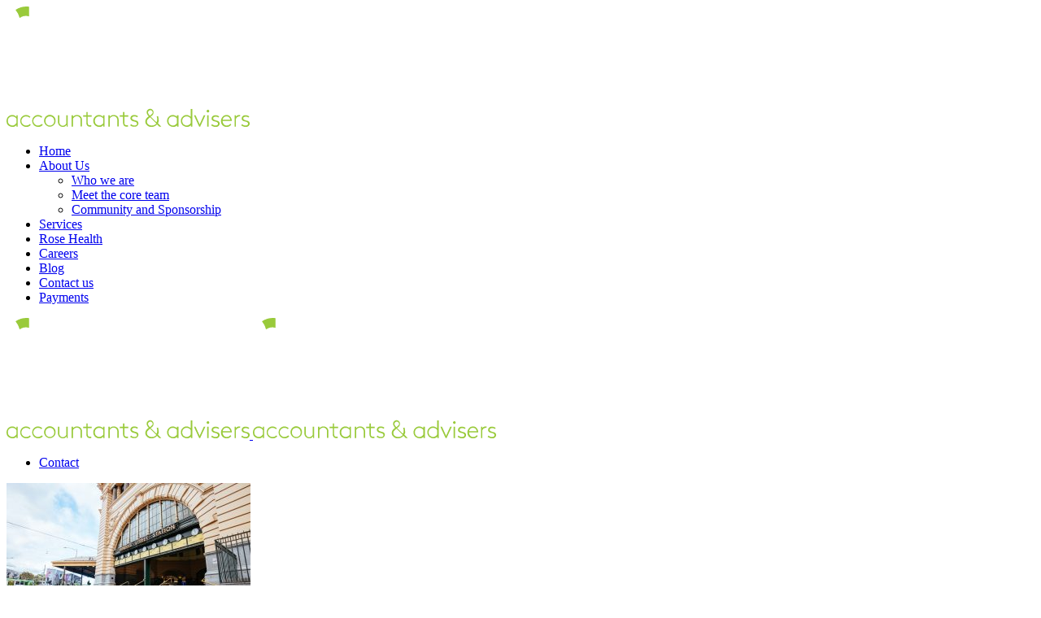

--- FILE ---
content_type: text/html; charset=UTF-8
request_url: https://www.rosepartners.com.au/tag/business-costs-assistance-program/
body_size: 43931
content:
<!DOCTYPE html>
<!-- paulirish.com/2008/conditional-stylesheets-vs-css-hacks-answer-neither/ -->
<!--[if lt IE 7]> <html class="no-js ie6 oldie" lang="en-US"> <![endif]-->
<!--[if IE 7]>    <html class="no-js ie7 oldie" lang="en-US"> <![endif]-->
<!--[if IE 8]>    <html class="no-js ie8 oldie" lang="en-US"> <![endif]-->
<!-- Consider adding an manifest.appcache: h5bp.com/d/Offline -->
<!--[if gt IE 8]><!-->
<html class="no-js" lang="en-US">
<!--<![endif]-->
<head>
	<meta charset="UTF-8">
	<!-- Mobile View -->
	<meta name="viewport" content="width=device-width, initial-scale=1, maximum-scale=1">
	<title>Business Costs Assistance Program Archives - Rose Partners</title>
	<link rel="Shortcut Icon" href="https://www.rosepartners.com.au/wp-content/themes/RosePartners/images/favicon.png" type="image/x-icon">
	<link rel="profile" href="//gmpg.org/xfn/11">
	<link rel="pingback" href="https://www.rosepartners.com.au/xmlrpc.php">
        <link href="https://fonts.googleapis.com/css?family=Poppins:400,400i,600,600i&display=swap" rel="stylesheet"> 
	<meta name='robots' content='index, follow, max-image-preview:large, max-snippet:-1, max-video-preview:-1' />
	<style>img:is([sizes="auto" i], [sizes^="auto," i]) { contain-intrinsic-size: 3000px 1500px }</style>
	
	<!-- This site is optimized with the Yoast SEO plugin v24.7 - https://yoast.com/wordpress/plugins/seo/ -->
	<link rel="canonical" href="https://www.rosepartners.com.au/tag/business-costs-assistance-program/" />
	<meta property="og:locale" content="en_US" />
	<meta property="og:type" content="article" />
	<meta property="og:title" content="Business Costs Assistance Program Archives - Rose Partners" />
	<meta property="og:url" content="https://www.rosepartners.com.au/tag/business-costs-assistance-program/" />
	<meta property="og:site_name" content="Rose Partners" />
	<meta name="twitter:card" content="summary_large_image" />
	<script type="application/ld+json" class="yoast-schema-graph">{"@context":"https://schema.org","@graph":[{"@type":"CollectionPage","@id":"https://www.rosepartners.com.au/tag/business-costs-assistance-program/","url":"https://www.rosepartners.com.au/tag/business-costs-assistance-program/","name":"Business Costs Assistance Program Archives - Rose Partners","isPartOf":{"@id":"https://www.rosepartners.com.au/#website"},"primaryImageOfPage":{"@id":"https://www.rosepartners.com.au/tag/business-costs-assistance-program/#primaryimage"},"image":{"@id":"https://www.rosepartners.com.au/tag/business-costs-assistance-program/#primaryimage"},"thumbnailUrl":"https://www.rosepartners.com.au/wp-content/uploads/2021/08/shutterstock_1709448208-3-scaled.jpg","breadcrumb":{"@id":"https://www.rosepartners.com.au/tag/business-costs-assistance-program/#breadcrumb"},"inLanguage":"en-US"},{"@type":"ImageObject","inLanguage":"en-US","@id":"https://www.rosepartners.com.au/tag/business-costs-assistance-program/#primaryimage","url":"https://www.rosepartners.com.au/wp-content/uploads/2021/08/shutterstock_1709448208-3-scaled.jpg","contentUrl":"https://www.rosepartners.com.au/wp-content/uploads/2021/08/shutterstock_1709448208-3-scaled.jpg","width":2560,"height":1690,"caption":"Lockdown Support"},{"@type":"BreadcrumbList","@id":"https://www.rosepartners.com.au/tag/business-costs-assistance-program/#breadcrumb","itemListElement":[{"@type":"ListItem","position":1,"name":"Home","item":"https://www.rosepartners.com.au/"},{"@type":"ListItem","position":2,"name":"Business Costs Assistance Program"}]},{"@type":"WebSite","@id":"https://www.rosepartners.com.au/#website","url":"https://www.rosepartners.com.au/","name":"Rose Partners","description":"","potentialAction":[{"@type":"SearchAction","target":{"@type":"EntryPoint","urlTemplate":"https://www.rosepartners.com.au/?s={search_term_string}"},"query-input":{"@type":"PropertyValueSpecification","valueRequired":true,"valueName":"search_term_string"}}],"inLanguage":"en-US"}]}</script>
	<!-- / Yoast SEO plugin. -->


<link rel="alternate" type="application/rss+xml" title="Rose Partners &raquo; Feed" href="https://www.rosepartners.com.au/feed/" />
<link rel="alternate" type="application/rss+xml" title="Rose Partners &raquo; Comments Feed" href="https://www.rosepartners.com.au/comments/feed/" />
<link rel="alternate" type="application/rss+xml" title="Rose Partners &raquo; Business Costs Assistance Program Tag Feed" href="https://www.rosepartners.com.au/tag/business-costs-assistance-program/feed/" />
<script type="text/javascript">
/* <![CDATA[ */
window._wpemojiSettings = {"baseUrl":"https:\/\/s.w.org\/images\/core\/emoji\/15.0.3\/72x72\/","ext":".png","svgUrl":"https:\/\/s.w.org\/images\/core\/emoji\/15.0.3\/svg\/","svgExt":".svg","source":{"concatemoji":"https:\/\/www.rosepartners.com.au\/wp-includes\/js\/wp-emoji-release.min.js?ver=b736dfd5e73ea4490daf01dd699f1c27"}};
/*! This file is auto-generated */
!function(i,n){var o,s,e;function c(e){try{var t={supportTests:e,timestamp:(new Date).valueOf()};sessionStorage.setItem(o,JSON.stringify(t))}catch(e){}}function p(e,t,n){e.clearRect(0,0,e.canvas.width,e.canvas.height),e.fillText(t,0,0);var t=new Uint32Array(e.getImageData(0,0,e.canvas.width,e.canvas.height).data),r=(e.clearRect(0,0,e.canvas.width,e.canvas.height),e.fillText(n,0,0),new Uint32Array(e.getImageData(0,0,e.canvas.width,e.canvas.height).data));return t.every(function(e,t){return e===r[t]})}function u(e,t,n){switch(t){case"flag":return n(e,"\ud83c\udff3\ufe0f\u200d\u26a7\ufe0f","\ud83c\udff3\ufe0f\u200b\u26a7\ufe0f")?!1:!n(e,"\ud83c\uddfa\ud83c\uddf3","\ud83c\uddfa\u200b\ud83c\uddf3")&&!n(e,"\ud83c\udff4\udb40\udc67\udb40\udc62\udb40\udc65\udb40\udc6e\udb40\udc67\udb40\udc7f","\ud83c\udff4\u200b\udb40\udc67\u200b\udb40\udc62\u200b\udb40\udc65\u200b\udb40\udc6e\u200b\udb40\udc67\u200b\udb40\udc7f");case"emoji":return!n(e,"\ud83d\udc26\u200d\u2b1b","\ud83d\udc26\u200b\u2b1b")}return!1}function f(e,t,n){var r="undefined"!=typeof WorkerGlobalScope&&self instanceof WorkerGlobalScope?new OffscreenCanvas(300,150):i.createElement("canvas"),a=r.getContext("2d",{willReadFrequently:!0}),o=(a.textBaseline="top",a.font="600 32px Arial",{});return e.forEach(function(e){o[e]=t(a,e,n)}),o}function t(e){var t=i.createElement("script");t.src=e,t.defer=!0,i.head.appendChild(t)}"undefined"!=typeof Promise&&(o="wpEmojiSettingsSupports",s=["flag","emoji"],n.supports={everything:!0,everythingExceptFlag:!0},e=new Promise(function(e){i.addEventListener("DOMContentLoaded",e,{once:!0})}),new Promise(function(t){var n=function(){try{var e=JSON.parse(sessionStorage.getItem(o));if("object"==typeof e&&"number"==typeof e.timestamp&&(new Date).valueOf()<e.timestamp+604800&&"object"==typeof e.supportTests)return e.supportTests}catch(e){}return null}();if(!n){if("undefined"!=typeof Worker&&"undefined"!=typeof OffscreenCanvas&&"undefined"!=typeof URL&&URL.createObjectURL&&"undefined"!=typeof Blob)try{var e="postMessage("+f.toString()+"("+[JSON.stringify(s),u.toString(),p.toString()].join(",")+"));",r=new Blob([e],{type:"text/javascript"}),a=new Worker(URL.createObjectURL(r),{name:"wpTestEmojiSupports"});return void(a.onmessage=function(e){c(n=e.data),a.terminate(),t(n)})}catch(e){}c(n=f(s,u,p))}t(n)}).then(function(e){for(var t in e)n.supports[t]=e[t],n.supports.everything=n.supports.everything&&n.supports[t],"flag"!==t&&(n.supports.everythingExceptFlag=n.supports.everythingExceptFlag&&n.supports[t]);n.supports.everythingExceptFlag=n.supports.everythingExceptFlag&&!n.supports.flag,n.DOMReady=!1,n.readyCallback=function(){n.DOMReady=!0}}).then(function(){return e}).then(function(){var e;n.supports.everything||(n.readyCallback(),(e=n.source||{}).concatemoji?t(e.concatemoji):e.wpemoji&&e.twemoji&&(t(e.twemoji),t(e.wpemoji)))}))}((window,document),window._wpemojiSettings);
/* ]]> */
</script>
<link rel='stylesheet' id='formidable-css' href='https://www.rosepartners.com.au/wp-content/plugins/formidable/css/formidableforms.css?ver=324656' type='text/css' media='all' />
<style id='wp-emoji-styles-inline-css' type='text/css'>

	img.wp-smiley, img.emoji {
		display: inline !important;
		border: none !important;
		box-shadow: none !important;
		height: 1em !important;
		width: 1em !important;
		margin: 0 0.07em !important;
		vertical-align: -0.1em !important;
		background: none !important;
		padding: 0 !important;
	}
</style>
<link rel='stylesheet' id='wp-block-library-css' href='https://www.rosepartners.com.au/wp-includes/css/dist/block-library/style.min.css?ver=b736dfd5e73ea4490daf01dd699f1c27' type='text/css' media='all' />
<style id='classic-theme-styles-inline-css' type='text/css'>
/*! This file is auto-generated */
.wp-block-button__link{color:#fff;background-color:#32373c;border-radius:9999px;box-shadow:none;text-decoration:none;padding:calc(.667em + 2px) calc(1.333em + 2px);font-size:1.125em}.wp-block-file__button{background:#32373c;color:#fff;text-decoration:none}
</style>
<style id='global-styles-inline-css' type='text/css'>
:root{--wp--preset--aspect-ratio--square: 1;--wp--preset--aspect-ratio--4-3: 4/3;--wp--preset--aspect-ratio--3-4: 3/4;--wp--preset--aspect-ratio--3-2: 3/2;--wp--preset--aspect-ratio--2-3: 2/3;--wp--preset--aspect-ratio--16-9: 16/9;--wp--preset--aspect-ratio--9-16: 9/16;--wp--preset--color--black: #000000;--wp--preset--color--cyan-bluish-gray: #abb8c3;--wp--preset--color--white: #ffffff;--wp--preset--color--pale-pink: #f78da7;--wp--preset--color--vivid-red: #cf2e2e;--wp--preset--color--luminous-vivid-orange: #ff6900;--wp--preset--color--luminous-vivid-amber: #fcb900;--wp--preset--color--light-green-cyan: #7bdcb5;--wp--preset--color--vivid-green-cyan: #00d084;--wp--preset--color--pale-cyan-blue: #8ed1fc;--wp--preset--color--vivid-cyan-blue: #0693e3;--wp--preset--color--vivid-purple: #9b51e0;--wp--preset--gradient--vivid-cyan-blue-to-vivid-purple: linear-gradient(135deg,rgba(6,147,227,1) 0%,rgb(155,81,224) 100%);--wp--preset--gradient--light-green-cyan-to-vivid-green-cyan: linear-gradient(135deg,rgb(122,220,180) 0%,rgb(0,208,130) 100%);--wp--preset--gradient--luminous-vivid-amber-to-luminous-vivid-orange: linear-gradient(135deg,rgba(252,185,0,1) 0%,rgba(255,105,0,1) 100%);--wp--preset--gradient--luminous-vivid-orange-to-vivid-red: linear-gradient(135deg,rgba(255,105,0,1) 0%,rgb(207,46,46) 100%);--wp--preset--gradient--very-light-gray-to-cyan-bluish-gray: linear-gradient(135deg,rgb(238,238,238) 0%,rgb(169,184,195) 100%);--wp--preset--gradient--cool-to-warm-spectrum: linear-gradient(135deg,rgb(74,234,220) 0%,rgb(151,120,209) 20%,rgb(207,42,186) 40%,rgb(238,44,130) 60%,rgb(251,105,98) 80%,rgb(254,248,76) 100%);--wp--preset--gradient--blush-light-purple: linear-gradient(135deg,rgb(255,206,236) 0%,rgb(152,150,240) 100%);--wp--preset--gradient--blush-bordeaux: linear-gradient(135deg,rgb(254,205,165) 0%,rgb(254,45,45) 50%,rgb(107,0,62) 100%);--wp--preset--gradient--luminous-dusk: linear-gradient(135deg,rgb(255,203,112) 0%,rgb(199,81,192) 50%,rgb(65,88,208) 100%);--wp--preset--gradient--pale-ocean: linear-gradient(135deg,rgb(255,245,203) 0%,rgb(182,227,212) 50%,rgb(51,167,181) 100%);--wp--preset--gradient--electric-grass: linear-gradient(135deg,rgb(202,248,128) 0%,rgb(113,206,126) 100%);--wp--preset--gradient--midnight: linear-gradient(135deg,rgb(2,3,129) 0%,rgb(40,116,252) 100%);--wp--preset--font-size--small: 13px;--wp--preset--font-size--medium: 20px;--wp--preset--font-size--large: 36px;--wp--preset--font-size--x-large: 42px;--wp--preset--spacing--20: 0.44rem;--wp--preset--spacing--30: 0.67rem;--wp--preset--spacing--40: 1rem;--wp--preset--spacing--50: 1.5rem;--wp--preset--spacing--60: 2.25rem;--wp--preset--spacing--70: 3.38rem;--wp--preset--spacing--80: 5.06rem;--wp--preset--shadow--natural: 6px 6px 9px rgba(0, 0, 0, 0.2);--wp--preset--shadow--deep: 12px 12px 50px rgba(0, 0, 0, 0.4);--wp--preset--shadow--sharp: 6px 6px 0px rgba(0, 0, 0, 0.2);--wp--preset--shadow--outlined: 6px 6px 0px -3px rgba(255, 255, 255, 1), 6px 6px rgba(0, 0, 0, 1);--wp--preset--shadow--crisp: 6px 6px 0px rgba(0, 0, 0, 1);}:where(.is-layout-flex){gap: 0.5em;}:where(.is-layout-grid){gap: 0.5em;}body .is-layout-flex{display: flex;}.is-layout-flex{flex-wrap: wrap;align-items: center;}.is-layout-flex > :is(*, div){margin: 0;}body .is-layout-grid{display: grid;}.is-layout-grid > :is(*, div){margin: 0;}:where(.wp-block-columns.is-layout-flex){gap: 2em;}:where(.wp-block-columns.is-layout-grid){gap: 2em;}:where(.wp-block-post-template.is-layout-flex){gap: 1.25em;}:where(.wp-block-post-template.is-layout-grid){gap: 1.25em;}.has-black-color{color: var(--wp--preset--color--black) !important;}.has-cyan-bluish-gray-color{color: var(--wp--preset--color--cyan-bluish-gray) !important;}.has-white-color{color: var(--wp--preset--color--white) !important;}.has-pale-pink-color{color: var(--wp--preset--color--pale-pink) !important;}.has-vivid-red-color{color: var(--wp--preset--color--vivid-red) !important;}.has-luminous-vivid-orange-color{color: var(--wp--preset--color--luminous-vivid-orange) !important;}.has-luminous-vivid-amber-color{color: var(--wp--preset--color--luminous-vivid-amber) !important;}.has-light-green-cyan-color{color: var(--wp--preset--color--light-green-cyan) !important;}.has-vivid-green-cyan-color{color: var(--wp--preset--color--vivid-green-cyan) !important;}.has-pale-cyan-blue-color{color: var(--wp--preset--color--pale-cyan-blue) !important;}.has-vivid-cyan-blue-color{color: var(--wp--preset--color--vivid-cyan-blue) !important;}.has-vivid-purple-color{color: var(--wp--preset--color--vivid-purple) !important;}.has-black-background-color{background-color: var(--wp--preset--color--black) !important;}.has-cyan-bluish-gray-background-color{background-color: var(--wp--preset--color--cyan-bluish-gray) !important;}.has-white-background-color{background-color: var(--wp--preset--color--white) !important;}.has-pale-pink-background-color{background-color: var(--wp--preset--color--pale-pink) !important;}.has-vivid-red-background-color{background-color: var(--wp--preset--color--vivid-red) !important;}.has-luminous-vivid-orange-background-color{background-color: var(--wp--preset--color--luminous-vivid-orange) !important;}.has-luminous-vivid-amber-background-color{background-color: var(--wp--preset--color--luminous-vivid-amber) !important;}.has-light-green-cyan-background-color{background-color: var(--wp--preset--color--light-green-cyan) !important;}.has-vivid-green-cyan-background-color{background-color: var(--wp--preset--color--vivid-green-cyan) !important;}.has-pale-cyan-blue-background-color{background-color: var(--wp--preset--color--pale-cyan-blue) !important;}.has-vivid-cyan-blue-background-color{background-color: var(--wp--preset--color--vivid-cyan-blue) !important;}.has-vivid-purple-background-color{background-color: var(--wp--preset--color--vivid-purple) !important;}.has-black-border-color{border-color: var(--wp--preset--color--black) !important;}.has-cyan-bluish-gray-border-color{border-color: var(--wp--preset--color--cyan-bluish-gray) !important;}.has-white-border-color{border-color: var(--wp--preset--color--white) !important;}.has-pale-pink-border-color{border-color: var(--wp--preset--color--pale-pink) !important;}.has-vivid-red-border-color{border-color: var(--wp--preset--color--vivid-red) !important;}.has-luminous-vivid-orange-border-color{border-color: var(--wp--preset--color--luminous-vivid-orange) !important;}.has-luminous-vivid-amber-border-color{border-color: var(--wp--preset--color--luminous-vivid-amber) !important;}.has-light-green-cyan-border-color{border-color: var(--wp--preset--color--light-green-cyan) !important;}.has-vivid-green-cyan-border-color{border-color: var(--wp--preset--color--vivid-green-cyan) !important;}.has-pale-cyan-blue-border-color{border-color: var(--wp--preset--color--pale-cyan-blue) !important;}.has-vivid-cyan-blue-border-color{border-color: var(--wp--preset--color--vivid-cyan-blue) !important;}.has-vivid-purple-border-color{border-color: var(--wp--preset--color--vivid-purple) !important;}.has-vivid-cyan-blue-to-vivid-purple-gradient-background{background: var(--wp--preset--gradient--vivid-cyan-blue-to-vivid-purple) !important;}.has-light-green-cyan-to-vivid-green-cyan-gradient-background{background: var(--wp--preset--gradient--light-green-cyan-to-vivid-green-cyan) !important;}.has-luminous-vivid-amber-to-luminous-vivid-orange-gradient-background{background: var(--wp--preset--gradient--luminous-vivid-amber-to-luminous-vivid-orange) !important;}.has-luminous-vivid-orange-to-vivid-red-gradient-background{background: var(--wp--preset--gradient--luminous-vivid-orange-to-vivid-red) !important;}.has-very-light-gray-to-cyan-bluish-gray-gradient-background{background: var(--wp--preset--gradient--very-light-gray-to-cyan-bluish-gray) !important;}.has-cool-to-warm-spectrum-gradient-background{background: var(--wp--preset--gradient--cool-to-warm-spectrum) !important;}.has-blush-light-purple-gradient-background{background: var(--wp--preset--gradient--blush-light-purple) !important;}.has-blush-bordeaux-gradient-background{background: var(--wp--preset--gradient--blush-bordeaux) !important;}.has-luminous-dusk-gradient-background{background: var(--wp--preset--gradient--luminous-dusk) !important;}.has-pale-ocean-gradient-background{background: var(--wp--preset--gradient--pale-ocean) !important;}.has-electric-grass-gradient-background{background: var(--wp--preset--gradient--electric-grass) !important;}.has-midnight-gradient-background{background: var(--wp--preset--gradient--midnight) !important;}.has-small-font-size{font-size: var(--wp--preset--font-size--small) !important;}.has-medium-font-size{font-size: var(--wp--preset--font-size--medium) !important;}.has-large-font-size{font-size: var(--wp--preset--font-size--large) !important;}.has-x-large-font-size{font-size: var(--wp--preset--font-size--x-large) !important;}
:where(.wp-block-post-template.is-layout-flex){gap: 1.25em;}:where(.wp-block-post-template.is-layout-grid){gap: 1.25em;}
:where(.wp-block-columns.is-layout-flex){gap: 2em;}:where(.wp-block-columns.is-layout-grid){gap: 2em;}
:root :where(.wp-block-pullquote){font-size: 1.5em;line-height: 1.6;}
</style>
<link rel='stylesheet' id='purpose-style-css' href='https://www.rosepartners.com.au/wp-content/themes/RosePartners/style.css?ver=b736dfd5e73ea4490daf01dd699f1c27' type='text/css' media='all' />
<link rel='stylesheet' id='purpose-style-mobile-css' href='https://www.rosepartners.com.au/wp-content/themes/RosePartners/css/style-mobile.css?ver=1.0' type='text/css' media='all' />
<!--[if lt IE 9]>
<link rel='stylesheet' id='purpose-style-ie8-css' href='https://www.rosepartners.com.au/wp-content/themes/RosePartners/css/style-ie8.css?ver=1.0' type='text/css' media='all' />
<![endif]-->
<link rel='stylesheet' id='purpose-font-awesome-css' href='https://www.rosepartners.com.au/wp-content/themes/RosePartners/font-awesome/font-awesome.css?ver=1.0' type='text/css' media='all' />
<style id='akismet-widget-style-inline-css' type='text/css'>

			.a-stats {
				--akismet-color-mid-green: #357b49;
				--akismet-color-white: #fff;
				--akismet-color-light-grey: #f6f7f7;

				max-width: 350px;
				width: auto;
			}

			.a-stats * {
				all: unset;
				box-sizing: border-box;
			}

			.a-stats strong {
				font-weight: 600;
			}

			.a-stats a.a-stats__link,
			.a-stats a.a-stats__link:visited,
			.a-stats a.a-stats__link:active {
				background: var(--akismet-color-mid-green);
				border: none;
				box-shadow: none;
				border-radius: 8px;
				color: var(--akismet-color-white);
				cursor: pointer;
				display: block;
				font-family: -apple-system, BlinkMacSystemFont, 'Segoe UI', 'Roboto', 'Oxygen-Sans', 'Ubuntu', 'Cantarell', 'Helvetica Neue', sans-serif;
				font-weight: 500;
				padding: 12px;
				text-align: center;
				text-decoration: none;
				transition: all 0.2s ease;
			}

			/* Extra specificity to deal with TwentyTwentyOne focus style */
			.widget .a-stats a.a-stats__link:focus {
				background: var(--akismet-color-mid-green);
				color: var(--akismet-color-white);
				text-decoration: none;
			}

			.a-stats a.a-stats__link:hover {
				filter: brightness(110%);
				box-shadow: 0 4px 12px rgba(0, 0, 0, 0.06), 0 0 2px rgba(0, 0, 0, 0.16);
			}

			.a-stats .count {
				color: var(--akismet-color-white);
				display: block;
				font-size: 1.5em;
				line-height: 1.4;
				padding: 0 13px;
				white-space: nowrap;
			}
		
</style>
<!--[if lt IE 9]>
<script type="text/javascript" src="https://www.rosepartners.com.au/wp-content/themes/RosePartners/js/html5shiv.js?ver=b736dfd5e73ea4490daf01dd699f1c27" id="purpose-html5shiv-js"></script>
<![endif]-->
<script type="text/javascript" src="https://www.rosepartners.com.au/wp-includes/js/jquery/jquery.min.js?ver=3.7.1" id="jquery-core-js"></script>
<script type="text/javascript" src="https://www.rosepartners.com.au/wp-includes/js/jquery/jquery-migrate.min.js?ver=3.4.1" id="jquery-migrate-js"></script>
<script type="text/javascript" src="https://www.rosepartners.com.au/wp-content/themes/RosePartners/js/hoverIntent.js?ver=20130729" id="purpose-hover-js"></script>
<script type="text/javascript" src="https://www.rosepartners.com.au/wp-content/themes/RosePartners/js/superfish.js?ver=20130729" id="purpose-superfish-js"></script>
<script type="text/javascript" src="https://www.rosepartners.com.au/wp-content/themes/RosePartners/js/jquery.fitvids.js?ver=20130729" id="purpose-fitvids-js"></script>
<script type="text/javascript" src="https://www.rosepartners.com.au/wp-content/themes/RosePartners/js/jquery.isotope.js?ver=20130729" id="purpose-isotope-js"></script>
<link rel="https://api.w.org/" href="https://www.rosepartners.com.au/wp-json/" /><link rel="alternate" title="JSON" type="application/json" href="https://www.rosepartners.com.au/wp-json/wp/v2/tags/40" /><link rel="EditURI" type="application/rsd+xml" title="RSD" href="https://www.rosepartners.com.au/xmlrpc.php?rsd" />
<style type="text/css">.recentcomments a{display:inline !important;padding:0 !important;margin:0 !important;}</style><link rel="icon" href="https://www.rosepartners.com.au/wp-content/uploads/2019/06/rose-partners-logo-150x150.png" sizes="32x32" />
<link rel="icon" href="https://www.rosepartners.com.au/wp-content/uploads/2019/06/rose-partners-logo.png" sizes="192x192" />
<link rel="apple-touch-icon" href="https://www.rosepartners.com.au/wp-content/uploads/2019/06/rose-partners-logo.png" />
<meta name="msapplication-TileImage" content="https://www.rosepartners.com.au/wp-content/uploads/2019/06/rose-partners-logo.png" />
		<style type="text/css" id="wp-custom-css">
			.blog-category-right .cat-item-49,
.blog-category-right .cat-item-6,
.blog-category-right .cat-item-1
{
	display: none;
}
.blog-category-right .widget-title{
	font-size: 25px;
	margin-top:10px;
}
.team_page .team_holder img {
    object-fit: cover;
    object-position: top;
}		</style>
		    <!--Slick Slider-->
    <link rel="stylesheet" href="https://www.rosepartners.com.au/wp-content/themes/RosePartners/slick/slick.css">
    <link rel="stylesheet" href="https://www.rosepartners.com.au/wp-content/themes/RosePartners/slick/slick-theme.css">
    <script type="text/javascript" src="https://www.rosepartners.com.au/wp-content/themes/RosePartners/slick/slick.js"></script>
    <script type="text/javascript" src="https://www.rosepartners.com.au/wp-content/themes/RosePartners/js/imagesloaded.pkgd.min.js"></script>
		<!-- Google tag (gtag.js) -->
<script async src="https://www.googletagmanager.com/gtag/js?id=G-0K4RZHD7YM"></script>
<script>
  window.dataLayer = window.dataLayer || [];
  function gtag(){dataLayer.push(arguments);}
  gtag('js', new Date());
  gtag('config', 'G-0K4RZHD7YM');
</script>
</head>
<body data-rsssl=1 class="archive tag tag-business-costs-assistance-program tag-40">
<!-- BEGIN #wrap -->
<div id="wrap">
	       
        <div id="PushMenuWrap">
            <div id="PushMenu">
            	<div class="content">
                    <div class="row">
                        <div class="menu_icon">
                            <span class="close_menu menu_hamburger"><span class="first"></span><span class="last"></span></span>
                        </div>
                    </div>
                    <div class="pushmenuTable">
                    	<div class="pushmenuLogocell">
                        	<div class="pushmenuLogo"><img class="mainLogo" src="https://www.rosepartners.com.au/wp-content/uploads/2019/12/rose-logo@2x.png" alt="Rose Partners" /></div>
                        </div>
                        <div class="pushmenuMenuCell">
                        	<div class="menu_wrap">
								<div class="menu-main-menu-container"><ul id="menu-main-menu" class="PushMenu"><li id="menu-item-93" class="menu-item menu-item-type-custom menu-item-object-custom menu-item-home menu-item-93"><a href="https://www.rosepartners.com.au/">Home</a></li>
<li id="menu-item-94" class="menu-item menu-item-type-post_type menu-item-object-page menu-item-has-children menu-item-94"><a href="https://www.rosepartners.com.au/about-us/">About Us</a>
<ul class="sub-menu">
	<li id="menu-item-333" class="menu-item menu-item-type-post_type menu-item-object-page menu-item-333"><a href="https://www.rosepartners.com.au/about-us/">Who we are</a></li>
	<li id="menu-item-316" class="menu-item menu-item-type-post_type menu-item-object-page menu-item-316"><a href="https://www.rosepartners.com.au/meet-the-core-team/">Meet the core team</a></li>
	<li id="menu-item-317" class="menu-item menu-item-type-post_type menu-item-object-page menu-item-317"><a href="https://www.rosepartners.com.au/community-and-sponsorship/">Community and Sponsorship</a></li>
</ul>
</li>
<li id="menu-item-314" class="menu-item menu-item-type-post_type menu-item-object-page menu-item-314"><a href="https://www.rosepartners.com.au/services/">Services</a></li>
<li id="menu-item-101" class="menu-item menu-item-type-post_type menu-item-object-page menu-item-101"><a href="https://www.rosepartners.com.au/rose-health/">Rose Health</a></li>
<li id="menu-item-96" class="menu-item menu-item-type-post_type menu-item-object-page menu-item-96"><a href="https://www.rosepartners.com.au/careers/">Careers</a></li>
<li id="menu-item-1223" class="menu-item menu-item-type-post_type menu-item-object-page menu-item-1223"><a href="https://www.rosepartners.com.au/blog/">Blog</a></li>
<li id="menu-item-98" class="menu-item menu-item-type-post_type menu-item-object-page menu-item-98"><a href="https://www.rosepartners.com.au/contact-us/">Contact us</a></li>
<li id="menu-item-100" class="menu-item menu-item-type-post_type menu-item-object-page menu-item-100"><a href="https://www.rosepartners.com.au/payments/">Payments</a></li>
</ul></div>                            </div>
                        </div>
                    </div>
                    
                </div>
            </div>
        </div>
        
        <!-- BEGIN #header -->
		<div id="header">
			<!-- BEGIN .row -->
            
			<div class="row">
            	<div class="content">
                    <div class="header_table">
                    
                        <div class="header_logo">
                            <a class="logo" href="https://www.rosepartners.com.au" title="Rose Partners">
                            	<img class="mainLogo" src="https://www.rosepartners.com.au/wp-content/uploads/2019/12/rose-logo@2x.png" alt="Rose Partners" />
                                <img class="internalLogo" src="https://www.rosepartners.com.au/wp-content/uploads/2019/12/rose-logo@2x.png" alt="Rose Partners" />
                            </a>
                        </div> 
                        <div class="header_links">
                        
                            <div class="menu-header-menu-container"><ul id="menu-header-menu" class="HeaderMenu"><li id="menu-item-670" class="menu-item menu-item-type-post_type menu-item-object-page menu-item-670"><a href="https://www.rosepartners.com.au/contact-us/">Contact</a></li>
</ul></div>                        
                        </div>
                        
                        <div class="header_menu">
                            <span id="OpenMenu" class="menu-toggle">
                                <span></span>
                                <span></span>
                                <span></span>
                            </span>
                                                        
                        </div>
                                                
                        
                    </div>
                </div>
            </div>
			<!-- END #header -->
			</div>
            
<!-- BEGIN .container -->
	<div class="container">


<!-- BEGIN .post class -->

<div class="post-980 post type-post status-publish format-standard has-post-thumbnail hentry category-covid-19economicstimulusposts category-covid-19-economicstimulus tag-business-costs-assistance-program tag-business tag-support tag-victorian" id="page-980">

	

	
	

	<!-- BEGIN .row -->

	<div class="row">

	

		<!-- BEGIN .content -->

		<div class="content no-thumb">

		
			<!-- BEGIN .sixteen columns -->

			<div class="sixteen columns">

	

				<!-- BEGIN .postarea full -->

				<div class="postarea full clearfix">

				

					<div class="blog_page">
					
	<!-- BEGIN .blog-holder -->
	<div class="blog_holder">
				<div class="blog_col_1">
        	<img src="https://www.rosepartners.com.au/wp-content/uploads/2021/08/shutterstock_1709448208-3-300x198.jpg" class="attachment-medium size-medium wp-post-image" alt="Lockdown Support" decoding="async" fetchpriority="high" srcset="https://www.rosepartners.com.au/wp-content/uploads/2021/08/shutterstock_1709448208-3-300x198.jpg 300w, https://www.rosepartners.com.au/wp-content/uploads/2021/08/shutterstock_1709448208-3-1024x676.jpg 1024w, https://www.rosepartners.com.au/wp-content/uploads/2021/08/shutterstock_1709448208-3-768x507.jpg 768w, https://www.rosepartners.com.au/wp-content/uploads/2021/08/shutterstock_1709448208-3-1536x1014.jpg 1536w, https://www.rosepartners.com.au/wp-content/uploads/2021/08/shutterstock_1709448208-3-2048x1352.jpg 2048w, https://www.rosepartners.com.au/wp-content/uploads/2021/08/shutterstock_1709448208-3-1636x1080.jpg 1636w, https://www.rosepartners.com.au/wp-content/uploads/2021/08/shutterstock_1709448208-3-1023x675.jpg 1023w, https://www.rosepartners.com.au/wp-content/uploads/2021/08/shutterstock_1709448208-3-545x360.jpg 545w" sizes="(max-width: 300px) 100vw, 300px" />        </div>
        <div class="blog_col_2">
        	<h5>Now open: Business Costs Assistance Program Round Two July Extension and Licensed Hospitality Venue Fund 2021 July Extension</h5>
        	<p><p>Applications are now open for the Business Costs Assistance Program Round Two July Extension&#8230;</p>
</p>
        	<a class="button" href="https://www.rosepartners.com.au/now-open-business-costs-assistance-program-round-two-july-extension-and-licensed-hospitality-venue-fund-2021-july-extension/">Read more</a>
        </div>
        	
	<!-- END .blog-holder -->
	</div>


	
					</div>

				

				<!-- END .postarea full -->

				</div>

			

			<!-- END .sixteen columns -->

			</div>
		

		<!-- END .content -->

		</div>



	<!-- END .row -->

	</div>



<!-- END .post class -->

</div>




<div class="clear"></div>
</div>
<!-- END .container -->
<div id="footerTop" class="animation slide-top">
	<div class="content"><div id="pl-w65dff36f15d1a"  class="panel-layout" ><div id="pg-w65dff36f15d1a-0"  class="panel-grid panel-has-style" ><div class="panel-row-style panel-row-style-for-w65dff36f15d1a-0" ><div id="pgc-w65dff36f15d1a-0-0"  class="panel-grid-cell" ><div id="panel-w65dff36f15d1a-0-0-0" class="so-panel widget widget_black-studio-tinymce widget_black_studio_tinymce panel-first-child panel-last-child" data-index="0" ><div class="panel-widget-style panel-widget-style-for-w65dff36f15d1a-0-0-0" ><div class="textwidget"><h2 style="text-align: center;">It’s time to feel confident about where your business is heading.</h2>
<h6 style="text-align: center;"><a class="arrow-link" href="https://www.rosepartners.com.au/contact-us/">Become a success story</a></h6>
</div></div></div></div></div></div><div id="pg-w65dff36f15d1a-1"  class="panel-grid panel-has-style" ><div class="panel-row-style panel-row-style-for-w65dff36f15d1a-1" ><div id="pgc-w65dff36f15d1a-1-0"  class="panel-grid-cell" ><div id="panel-w65dff36f15d1a-1-0-0" class="so-panel widget widget_black-studio-tinymce widget_black_studio_tinymce panel-first-child panel-last-child" data-index="1" ><div class="panel-widget-style panel-widget-style-for-w65dff36f15d1a-1-0-0" ><div class="textwidget"><p><img class="alignnone size-medium wp-image-175" src="https://www.rosepartners.com.au/wp-content/uploads/2019/06/footer-logo@2x-300x149.png" alt="" /></p>
<p><span class="social-icons">

			<span><a class="link-facebook" href="https://facebook.com" target="_blank"><i class="fa fa-facebook"></i></a></span>
	
	
			<span><a class="link-linkedin" href="https://linkedin.com" target="_blank"><i class="fa fa-linkedin-square"></i></a></span>
	
	    
    
		

		
</span></p>
</div></div></div></div><div id="pgc-w65dff36f15d1a-1-1"  class="panel-grid-cell panel-grid-cell-empty" ></div><div id="pgc-w65dff36f15d1a-1-2"  class="panel-grid-cell" ><div id="panel-w65dff36f15d1a-1-2-0" class="so-panel widget widget_black-studio-tinymce widget_black_studio_tinymce panel-first-child panel-last-child" data-index="2" ><div class="panel-widget-style panel-widget-style-for-w65dff36f15d1a-1-2-0" ><div class="textwidget"><p><strong>Get all rose partners news</strong></p>
<p><div class="frm_forms " id="frm_form_3_container" >
<form enctype="multipart/form-data" method="post" class="frm-show-form  frm_js_validate " id="form_getallrosepartnersnews" >
<div class="frm_form_fields ">
<fieldset>
<legend class="frm_screen_reader">Get all rose partners news</legend>

<div class="frm_fields_container">
<input type="hidden" name="frm_action" value="create" />
<input type="hidden" name="form_id" value="3" />
<input type="hidden" name="frm_hide_fields_3" id="frm_hide_fields_3" value="" />
<input type="hidden" name="form_key" value="getallrosepartnersnews" />
<input type="hidden" name="item_meta[0]" value="" />
<input type="hidden" id="frm_submit_entry_3" name="frm_submit_entry_3" value="ffeb6bd7a5" /><input type="hidden" name="_wp_http_referer" value="/tag/business-costs-assistance-program/" /><div id="frm_field_11_container" class="frm_form_field form-field  frm_required_field frm_none_container">
    <label for="field_b5jfd" id="field_b5jfd_label" class="frm_primary_label">Name
        <span class="frm_required">*</span>
    </label>
    <input type="text" id="field_b5jfd" name="item_meta[11]" value=""  placeholder="Name" data-reqmsg="Name cannot be blank." aria-required="true" data-invmsg="Text is invalid" aria-invalid="false"  />
    
    
</div>
<div id="frm_field_12_container" class="frm_form_field form-field  frm_required_field frm_none_container">
    <label for="field_w85kn" id="field_w85kn_label" class="frm_primary_label">Email
        <span class="frm_required">*</span>
    </label>
    <input type="email" id="field_w85kn" name="item_meta[12]" value=""  placeholder="Email" data-reqmsg="Email cannot be blank." aria-required="true" data-invmsg="Email is invalid" aria-invalid="false"  />
    
    
</div>
<div id="frm_field_14_container" class="frm_form_field form-field  frm_none_container">
    <label for="g-recaptcha-response" id="field_pi7v_label" class="frm_primary_label">reCAPTCHA
        <span class="frm_required"></span>
    </label>
    <div  id="field_pi7v" class="frm-g-recaptcha" data-sitekey="6LeRIcgUAAAAADQJFqTc5XkX66gxOBGjg5_1nNzU" data-size="invisible" data-theme="light"></div>
    
    
</div>
	<input type="hidden" name="item_key" value="" />
	<div class="frm_submit">

<button class="frm_button_submit" type="submit"  >Subscribe</button>

</div></div>
</fieldset>
</div>

<p style="display: none !important;" class="akismet-fields-container" data-prefix="ak_"><label>&#916;<textarea name="ak_hp_textarea" cols="45" rows="8" maxlength="100"></textarea></label><input type="hidden" id="ak_js_1" name="ak_js" value="101"/><script>document.getElementById( "ak_js_1" ).setAttribute( "value", ( new Date() ).getTime() );</script></p></form>
</div>
</p>
</div></div></div></div></div></div></div></div>
</div>

<!-- BEGIN .footer -->
<div id="footer">

            <div class="content">
            
                <div class="footerTable">
                    <div class="footerTableCell">
                    	<span><a href="https://www.rosepartners.com.au/privacy-policy/">Privacy Policy</a></span>
                        <div class="footer_copy"><p>Copyright &copy; 2014-2026 Rose Partners<br /> All rights reserved.</p></div>
                        <div class="footer_websiteby"><p>Website by <a href="https://silverlane.agency" target="_blank">SILVERLANE&trade;</a></p></div>
                    </div>
                    
                    <div class="footerTableCell footerWidgetCell">
                                                <div class="FooterWidgetArea">
                            <div id="pl-w65dff41a6b6f0"  class="panel-layout" ><div id="pg-w65dff41a6b6f0-0"  class="panel-grid panel-no-style" ><div id="pgc-w65dff41a6b6f0-0-0"  class="panel-grid-cell" ><div id="panel-w65dff41a6b6f0-0-0-0" class="so-panel widget widget_black-studio-tinymce widget_black_studio_tinymce panel-first-child panel-last-child" data-index="0" ><div class="panel-widget-style panel-widget-style-for-w65dff41a6b6f0-0-0-0" ><div class="textwidget"><p><strong>Phone:</strong> <a href="tel:+0396907299">(03) 9690 7299</a></p>
<p><strong>Email:</strong> <a href="mailto:email@rosepartners.com.au">email@rosepartners.com.au</a></p>
<p><strong>Level 5, 150 Albert Road, South Melbourne VIC 3205, Australia</strong></p>
<p>Liability limited by a scheme approved under Professional Standards Legislation</p>
</div></div></div></div></div></div>                        </div>
                                            </div>
                </div>
                
             </div>
             
    

<!-- END .footer -->
</div>

<!-- END #wrap -->
</div>
<style media="all" id="siteorigin-panels-layouts-footer">/* Layout w65dff36f15d1a */ #pgc-w65dff36f15d1a-0-0 { width:100%;width:calc(100% - ( 0 * 60px ) ) } #pl-w65dff36f15d1a #panel-w65dff36f15d1a-0-0-0 , #pl-w65dff36f15d1a #panel-w65dff36f15d1a-1-2-0 { margin:0px 0px 0px 0px } #pg-w65dff36f15d1a-0 , #pl-w65dff36f15d1a .so-panel { margin-bottom:30px } #pgc-w65dff36f15d1a-1-0 , #pgc-w65dff36f15d1a-1-2 { width:25%;width:calc(25% - ( 0.75 * 60px ) ) } #pgc-w65dff36f15d1a-1-1 { width:50%;width:calc(50% - ( 0.5 * 60px ) ) } #pg-w65dff36f15d1a-1 , #pl-w65dff36f15d1a .so-panel:last-of-type { margin-bottom:0px } #pg-w65dff36f15d1a-0> .panel-row-style { background-image:url(https://www.rosepartners.com.au/wp-content/uploads/2019/06/jared-arango-579944.jpg);background-position:center center;background-size:cover } #pg-w65dff36f15d1a-0.panel-has-style > .panel-row-style, #pg-w65dff36f15d1a-0.panel-no-style , #pg-w65dff36f15d1a-1.panel-has-style > .panel-row-style, #pg-w65dff36f15d1a-1.panel-no-style { -webkit-align-items:flex-start;align-items:flex-start } #panel-w65dff36f15d1a-0-0-0> .panel-widget-style { color:#ffffff;padding:8% 10% 8% 10% } #panel-w65dff36f15d1a-0-0-0 a { color:#99ca3b } #pg-w65dff36f15d1a-1> .panel-row-style { padding:3% 0% 3% 0% } #panel-w65dff36f15d1a-1-0-0> .panel-widget-style { text-align:left } #panel-w65dff36f15d1a-1-2-0> .panel-widget-style { text-align:right } @media (max-width:767px){ #pg-w65dff36f15d1a-0.panel-no-style, #pg-w65dff36f15d1a-0.panel-has-style > .panel-row-style, #pg-w65dff36f15d1a-0 , #pg-w65dff36f15d1a-1.panel-no-style, #pg-w65dff36f15d1a-1.panel-has-style > .panel-row-style, #pg-w65dff36f15d1a-1 { -webkit-flex-direction:column;-ms-flex-direction:column;flex-direction:column } #pg-w65dff36f15d1a-0 > .panel-grid-cell , #pg-w65dff36f15d1a-0 > .panel-row-style > .panel-grid-cell , #pg-w65dff36f15d1a-1 > .panel-grid-cell , #pg-w65dff36f15d1a-1 > .panel-row-style > .panel-grid-cell { width:100%;margin-right:0 } #pgc-w65dff36f15d1a-1-0 , #pgc-w65dff36f15d1a-1-1 { margin-bottom:30px } #pl-w65dff36f15d1a .panel-grid-cell { padding:0 } #pl-w65dff36f15d1a .panel-grid .panel-grid-cell-empty { display:none } #pl-w65dff36f15d1a .panel-grid .panel-grid-cell-mobile-last { margin-bottom:0px } #panel-w65dff36f15d1a-1-0-0> .panel-widget-style , #panel-w65dff36f15d1a-1-2-0> .panel-widget-style { text-align:center }  } /* Layout w65dff41a6b6f0 */ #pgc-w65dff41a6b6f0-0-0 { width:100%;width:calc(100% - ( 0 * 60px ) ) } #pl-w65dff41a6b6f0 .so-panel { margin-bottom:30px } #pl-w65dff41a6b6f0 .so-panel:last-of-type { margin-bottom:0px } #pg-w65dff41a6b6f0-0.panel-has-style > .panel-row-style, #pg-w65dff41a6b6f0-0.panel-no-style { -webkit-align-items:flex-start;align-items:flex-start } #panel-w65dff41a6b6f0-0-0-0> .panel-widget-style { text-align:right } @media (max-width:767px){ #pg-w65dff41a6b6f0-0.panel-no-style, #pg-w65dff41a6b6f0-0.panel-has-style > .panel-row-style, #pg-w65dff41a6b6f0-0 { -webkit-flex-direction:column;-ms-flex-direction:column;flex-direction:column } #pg-w65dff41a6b6f0-0 > .panel-grid-cell , #pg-w65dff41a6b6f0-0 > .panel-row-style > .panel-grid-cell { width:100%;margin-right:0 } #pl-w65dff41a6b6f0 .panel-grid-cell { padding:0 } #pl-w65dff41a6b6f0 .panel-grid .panel-grid-cell-empty { display:none } #pl-w65dff41a6b6f0 .panel-grid .panel-grid-cell-mobile-last { margin-bottom:0px } #panel-w65dff41a6b6f0-0-0-0> .panel-widget-style { text-align:center }  } </style><link rel='stylesheet' id='siteorigin-panels-front-css' href='https://www.rosepartners.com.au/wp-content/plugins/siteorigin-panels/css/front-flex.min.css?ver=2.31.5' type='text/css' media='all' />
<script type="text/javascript" src="https://www.rosepartners.com.au/wp-includes/js/imagesloaded.min.js?ver=5.0.0" id="imagesloaded-js"></script>
<script type="text/javascript" src="https://www.rosepartners.com.au/wp-includes/js/masonry.min.js?ver=4.2.2" id="masonry-js"></script>
<script type="text/javascript" src="https://www.rosepartners.com.au/wp-includes/js/jquery/jquery.masonry.min.js?ver=3.1.2b" id="jquery-masonry-js"></script>
<script type="text/javascript" src="https://www.rosepartners.com.au/wp-includes/js/jquery/jquery.color.min.js?ver=3.0.0" id="jquery-color-js"></script>
<script type="text/javascript" src="https://www.rosepartners.com.au/wp-content/themes/RosePartners/js/jquery.custom.js?ver=20130729" id="purpose-custom-js"></script>
<script type="text/javascript" id="formidable-js-extra">
/* <![CDATA[ */
var frm_js = {"ajax_url":"https:\/\/www.rosepartners.com.au\/wp-admin\/admin-ajax.php","images_url":"https:\/\/www.rosepartners.com.au\/wp-content\/plugins\/formidable\/images","loading":"Loading\u2026","remove":"Remove","offset":"4","nonce":"2536563c45","id":"ID","no_results":"No results match","file_spam":"That file looks like Spam.","calc_error":"There is an error in the calculation in the field with key","empty_fields":"Please complete the preceding required fields before uploading a file.","focus_first_error":"1","include_alert_role":"1","include_resend_email":""};
/* ]]> */
</script>
<script type="text/javascript" src="https://www.rosepartners.com.au/wp-content/plugins/formidable/js/frm.min.js?ver=6.19" id="formidable-js"></script>
<script type="text/javascript" defer="defer" async="async" src="https://www.google.com/recaptcha/api.js?onload=frmRecaptcha&amp;render=explicit&amp;ver=3" id="captcha-api-js"></script>
<script defer type="text/javascript" src="https://www.rosepartners.com.au/wp-content/plugins/akismet/_inc/akismet-frontend.js?ver=1742799194" id="akismet-frontend-js"></script>
</body>

</html>
